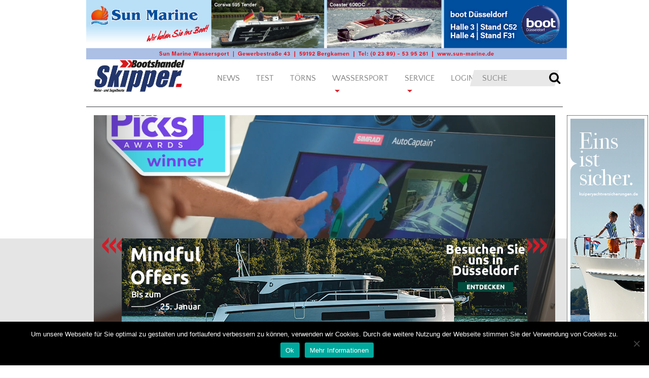

--- FILE ---
content_type: text/html; charset=UTF-8
request_url: https://www.skipper-bootshandel.de/?id=53&tx_ttnews%5Bswords%5D=maxxon&tx_ttnews%5Btt_news%5D=67&tx_ttnews%5BbackPid%5D=45&cHash=58529b8ee7
body_size: 16000
content:
<!DOCTYPE html>
<html lang="de">
<head>
  <meta charset="UTF-8">
  <meta http-equiv="X-UA-Compatible" content="IE=edge">
  <meta name="viewport" content="width=device-width, initial-scale=1">
  <meta name="mobile-web-app-capable" content="yes">
  <meta name="apple-mobile-web-app-capable" content="yes">
  <meta name="apple-mobile-web-app-title" content="Skipper Bootshandel - Wassersportmagazin für Boote und Yachting">
  <link rel="profile" href="http://gmpg.org/xfn/11">
  <link rel="pingback" href="https://www.skipper-bootshandel.de/wp/xmlrpc.php">
  <meta name='robots' content='index, follow, max-image-preview:large, max-snippet:-1, max-video-preview:-1' />

	<!-- This site is optimized with the Yoast SEO plugin v26.8 - https://yoast.com/product/yoast-seo-wordpress/ -->
	<title>Skipper Bootshandel - Wassersportmagazin für Boote und Yachting</title>
	<meta name="description" content="Wassersportmagazin für Boote und Yachting" />
	<link rel="canonical" href="https://www.skipper-bootshandel.de/" />
	<link rel="next" href="https://www.skipper-bootshandel.de/page/2/" />
	<meta property="og:locale" content="de_DE" />
	<meta property="og:type" content="website" />
	<meta property="og:title" content="Skipper Bootshandel" />
	<meta property="og:description" content="Wassersportmagazin für Boote und Yachting" />
	<meta property="og:url" content="https://www.skipper-bootshandel.de/" />
	<meta property="og:site_name" content="Skipper Bootshandel" />
	<meta name="twitter:card" content="summary_large_image" />
	<script type="application/ld+json" class="yoast-schema-graph">{"@context":"https://schema.org","@graph":[{"@type":"CollectionPage","@id":"https://www.skipper-bootshandel.de/","url":"https://www.skipper-bootshandel.de/","name":"Skipper Bootshandel - Wassersportmagazin für Boote und Yachting","isPartOf":{"@id":"https://www.skipper-bootshandel.de/#website"},"about":{"@id":"https://www.skipper-bootshandel.de/#organization"},"description":"Wassersportmagazin für Boote und Yachting","breadcrumb":{"@id":"https://www.skipper-bootshandel.de/#breadcrumb"},"inLanguage":"de"},{"@type":"BreadcrumbList","@id":"https://www.skipper-bootshandel.de/#breadcrumb","itemListElement":[{"@type":"ListItem","position":1,"name":"Startseite"}]},{"@type":"WebSite","@id":"https://www.skipper-bootshandel.de/#website","url":"https://www.skipper-bootshandel.de/","name":"Skipper Bootshandel","description":"Wassersportmagazin für Boote und Yachting","publisher":{"@id":"https://www.skipper-bootshandel.de/#organization"},"potentialAction":[{"@type":"SearchAction","target":{"@type":"EntryPoint","urlTemplate":"https://www.skipper-bootshandel.de/?s={search_term_string}"},"query-input":{"@type":"PropertyValueSpecification","valueRequired":true,"valueName":"search_term_string"}}],"inLanguage":"de"},{"@type":"Organization","@id":"https://www.skipper-bootshandel.de/#organization","name":"Skipper Bootshandel","url":"https://www.skipper-bootshandel.de/","logo":{"@type":"ImageObject","inLanguage":"de","@id":"https://www.skipper-bootshandel.de/#/schema/logo/image/","url":"https://www.skipper-bootshandel.de/wp-content/uploads/2018/09/cropped-skipper_logo_300x107px.jpg","contentUrl":"https://www.skipper-bootshandel.de/wp-content/uploads/2018/09/cropped-skipper_logo_300x107px.jpg","width":625,"height":223,"caption":"Skipper Bootshandel"},"image":{"@id":"https://www.skipper-bootshandel.de/#/schema/logo/image/"}}]}</script>
	<!-- / Yoast SEO plugin. -->


<style id='wp-img-auto-sizes-contain-inline-css' type='text/css'>
img:is([sizes=auto i],[sizes^="auto," i]){contain-intrinsic-size:3000px 1500px}
/*# sourceURL=wp-img-auto-sizes-contain-inline-css */
</style>
<style id='wp-emoji-styles-inline-css' type='text/css'>

	img.wp-smiley, img.emoji {
		display: inline !important;
		border: none !important;
		box-shadow: none !important;
		height: 1em !important;
		width: 1em !important;
		margin: 0 0.07em !important;
		vertical-align: -0.1em !important;
		background: none !important;
		padding: 0 !important;
	}
/*# sourceURL=wp-emoji-styles-inline-css */
</style>
<style id='wp-block-library-inline-css' type='text/css'>
:root{--wp-block-synced-color:#7a00df;--wp-block-synced-color--rgb:122,0,223;--wp-bound-block-color:var(--wp-block-synced-color);--wp-editor-canvas-background:#ddd;--wp-admin-theme-color:#007cba;--wp-admin-theme-color--rgb:0,124,186;--wp-admin-theme-color-darker-10:#006ba1;--wp-admin-theme-color-darker-10--rgb:0,107,160.5;--wp-admin-theme-color-darker-20:#005a87;--wp-admin-theme-color-darker-20--rgb:0,90,135;--wp-admin-border-width-focus:2px}@media (min-resolution:192dpi){:root{--wp-admin-border-width-focus:1.5px}}.wp-element-button{cursor:pointer}:root .has-very-light-gray-background-color{background-color:#eee}:root .has-very-dark-gray-background-color{background-color:#313131}:root .has-very-light-gray-color{color:#eee}:root .has-very-dark-gray-color{color:#313131}:root .has-vivid-green-cyan-to-vivid-cyan-blue-gradient-background{background:linear-gradient(135deg,#00d084,#0693e3)}:root .has-purple-crush-gradient-background{background:linear-gradient(135deg,#34e2e4,#4721fb 50%,#ab1dfe)}:root .has-hazy-dawn-gradient-background{background:linear-gradient(135deg,#faaca8,#dad0ec)}:root .has-subdued-olive-gradient-background{background:linear-gradient(135deg,#fafae1,#67a671)}:root .has-atomic-cream-gradient-background{background:linear-gradient(135deg,#fdd79a,#004a59)}:root .has-nightshade-gradient-background{background:linear-gradient(135deg,#330968,#31cdcf)}:root .has-midnight-gradient-background{background:linear-gradient(135deg,#020381,#2874fc)}:root{--wp--preset--font-size--normal:16px;--wp--preset--font-size--huge:42px}.has-regular-font-size{font-size:1em}.has-larger-font-size{font-size:2.625em}.has-normal-font-size{font-size:var(--wp--preset--font-size--normal)}.has-huge-font-size{font-size:var(--wp--preset--font-size--huge)}.has-text-align-center{text-align:center}.has-text-align-left{text-align:left}.has-text-align-right{text-align:right}.has-fit-text{white-space:nowrap!important}#end-resizable-editor-section{display:none}.aligncenter{clear:both}.items-justified-left{justify-content:flex-start}.items-justified-center{justify-content:center}.items-justified-right{justify-content:flex-end}.items-justified-space-between{justify-content:space-between}.screen-reader-text{border:0;clip-path:inset(50%);height:1px;margin:-1px;overflow:hidden;padding:0;position:absolute;width:1px;word-wrap:normal!important}.screen-reader-text:focus{background-color:#ddd;clip-path:none;color:#444;display:block;font-size:1em;height:auto;left:5px;line-height:normal;padding:15px 23px 14px;text-decoration:none;top:5px;width:auto;z-index:100000}html :where(.has-border-color){border-style:solid}html :where([style*=border-top-color]){border-top-style:solid}html :where([style*=border-right-color]){border-right-style:solid}html :where([style*=border-bottom-color]){border-bottom-style:solid}html :where([style*=border-left-color]){border-left-style:solid}html :where([style*=border-width]){border-style:solid}html :where([style*=border-top-width]){border-top-style:solid}html :where([style*=border-right-width]){border-right-style:solid}html :where([style*=border-bottom-width]){border-bottom-style:solid}html :where([style*=border-left-width]){border-left-style:solid}html :where(img[class*=wp-image-]){height:auto;max-width:100%}:where(figure){margin:0 0 1em}html :where(.is-position-sticky){--wp-admin--admin-bar--position-offset:var(--wp-admin--admin-bar--height,0px)}@media screen and (max-width:600px){html :where(.is-position-sticky){--wp-admin--admin-bar--position-offset:0px}}

/*# sourceURL=wp-block-library-inline-css */
</style><style id='global-styles-inline-css' type='text/css'>
:root{--wp--preset--aspect-ratio--square: 1;--wp--preset--aspect-ratio--4-3: 4/3;--wp--preset--aspect-ratio--3-4: 3/4;--wp--preset--aspect-ratio--3-2: 3/2;--wp--preset--aspect-ratio--2-3: 2/3;--wp--preset--aspect-ratio--16-9: 16/9;--wp--preset--aspect-ratio--9-16: 9/16;--wp--preset--color--black: #000000;--wp--preset--color--cyan-bluish-gray: #abb8c3;--wp--preset--color--white: #ffffff;--wp--preset--color--pale-pink: #f78da7;--wp--preset--color--vivid-red: #cf2e2e;--wp--preset--color--luminous-vivid-orange: #ff6900;--wp--preset--color--luminous-vivid-amber: #fcb900;--wp--preset--color--light-green-cyan: #7bdcb5;--wp--preset--color--vivid-green-cyan: #00d084;--wp--preset--color--pale-cyan-blue: #8ed1fc;--wp--preset--color--vivid-cyan-blue: #0693e3;--wp--preset--color--vivid-purple: #9b51e0;--wp--preset--gradient--vivid-cyan-blue-to-vivid-purple: linear-gradient(135deg,rgb(6,147,227) 0%,rgb(155,81,224) 100%);--wp--preset--gradient--light-green-cyan-to-vivid-green-cyan: linear-gradient(135deg,rgb(122,220,180) 0%,rgb(0,208,130) 100%);--wp--preset--gradient--luminous-vivid-amber-to-luminous-vivid-orange: linear-gradient(135deg,rgb(252,185,0) 0%,rgb(255,105,0) 100%);--wp--preset--gradient--luminous-vivid-orange-to-vivid-red: linear-gradient(135deg,rgb(255,105,0) 0%,rgb(207,46,46) 100%);--wp--preset--gradient--very-light-gray-to-cyan-bluish-gray: linear-gradient(135deg,rgb(238,238,238) 0%,rgb(169,184,195) 100%);--wp--preset--gradient--cool-to-warm-spectrum: linear-gradient(135deg,rgb(74,234,220) 0%,rgb(151,120,209) 20%,rgb(207,42,186) 40%,rgb(238,44,130) 60%,rgb(251,105,98) 80%,rgb(254,248,76) 100%);--wp--preset--gradient--blush-light-purple: linear-gradient(135deg,rgb(255,206,236) 0%,rgb(152,150,240) 100%);--wp--preset--gradient--blush-bordeaux: linear-gradient(135deg,rgb(254,205,165) 0%,rgb(254,45,45) 50%,rgb(107,0,62) 100%);--wp--preset--gradient--luminous-dusk: linear-gradient(135deg,rgb(255,203,112) 0%,rgb(199,81,192) 50%,rgb(65,88,208) 100%);--wp--preset--gradient--pale-ocean: linear-gradient(135deg,rgb(255,245,203) 0%,rgb(182,227,212) 50%,rgb(51,167,181) 100%);--wp--preset--gradient--electric-grass: linear-gradient(135deg,rgb(202,248,128) 0%,rgb(113,206,126) 100%);--wp--preset--gradient--midnight: linear-gradient(135deg,rgb(2,3,129) 0%,rgb(40,116,252) 100%);--wp--preset--font-size--small: 13px;--wp--preset--font-size--medium: 20px;--wp--preset--font-size--large: 36px;--wp--preset--font-size--x-large: 42px;--wp--preset--spacing--20: 0.44rem;--wp--preset--spacing--30: 0.67rem;--wp--preset--spacing--40: 1rem;--wp--preset--spacing--50: 1.5rem;--wp--preset--spacing--60: 2.25rem;--wp--preset--spacing--70: 3.38rem;--wp--preset--spacing--80: 5.06rem;--wp--preset--shadow--natural: 6px 6px 9px rgba(0, 0, 0, 0.2);--wp--preset--shadow--deep: 12px 12px 50px rgba(0, 0, 0, 0.4);--wp--preset--shadow--sharp: 6px 6px 0px rgba(0, 0, 0, 0.2);--wp--preset--shadow--outlined: 6px 6px 0px -3px rgb(255, 255, 255), 6px 6px rgb(0, 0, 0);--wp--preset--shadow--crisp: 6px 6px 0px rgb(0, 0, 0);}:where(.is-layout-flex){gap: 0.5em;}:where(.is-layout-grid){gap: 0.5em;}body .is-layout-flex{display: flex;}.is-layout-flex{flex-wrap: wrap;align-items: center;}.is-layout-flex > :is(*, div){margin: 0;}body .is-layout-grid{display: grid;}.is-layout-grid > :is(*, div){margin: 0;}:where(.wp-block-columns.is-layout-flex){gap: 2em;}:where(.wp-block-columns.is-layout-grid){gap: 2em;}:where(.wp-block-post-template.is-layout-flex){gap: 1.25em;}:where(.wp-block-post-template.is-layout-grid){gap: 1.25em;}.has-black-color{color: var(--wp--preset--color--black) !important;}.has-cyan-bluish-gray-color{color: var(--wp--preset--color--cyan-bluish-gray) !important;}.has-white-color{color: var(--wp--preset--color--white) !important;}.has-pale-pink-color{color: var(--wp--preset--color--pale-pink) !important;}.has-vivid-red-color{color: var(--wp--preset--color--vivid-red) !important;}.has-luminous-vivid-orange-color{color: var(--wp--preset--color--luminous-vivid-orange) !important;}.has-luminous-vivid-amber-color{color: var(--wp--preset--color--luminous-vivid-amber) !important;}.has-light-green-cyan-color{color: var(--wp--preset--color--light-green-cyan) !important;}.has-vivid-green-cyan-color{color: var(--wp--preset--color--vivid-green-cyan) !important;}.has-pale-cyan-blue-color{color: var(--wp--preset--color--pale-cyan-blue) !important;}.has-vivid-cyan-blue-color{color: var(--wp--preset--color--vivid-cyan-blue) !important;}.has-vivid-purple-color{color: var(--wp--preset--color--vivid-purple) !important;}.has-black-background-color{background-color: var(--wp--preset--color--black) !important;}.has-cyan-bluish-gray-background-color{background-color: var(--wp--preset--color--cyan-bluish-gray) !important;}.has-white-background-color{background-color: var(--wp--preset--color--white) !important;}.has-pale-pink-background-color{background-color: var(--wp--preset--color--pale-pink) !important;}.has-vivid-red-background-color{background-color: var(--wp--preset--color--vivid-red) !important;}.has-luminous-vivid-orange-background-color{background-color: var(--wp--preset--color--luminous-vivid-orange) !important;}.has-luminous-vivid-amber-background-color{background-color: var(--wp--preset--color--luminous-vivid-amber) !important;}.has-light-green-cyan-background-color{background-color: var(--wp--preset--color--light-green-cyan) !important;}.has-vivid-green-cyan-background-color{background-color: var(--wp--preset--color--vivid-green-cyan) !important;}.has-pale-cyan-blue-background-color{background-color: var(--wp--preset--color--pale-cyan-blue) !important;}.has-vivid-cyan-blue-background-color{background-color: var(--wp--preset--color--vivid-cyan-blue) !important;}.has-vivid-purple-background-color{background-color: var(--wp--preset--color--vivid-purple) !important;}.has-black-border-color{border-color: var(--wp--preset--color--black) !important;}.has-cyan-bluish-gray-border-color{border-color: var(--wp--preset--color--cyan-bluish-gray) !important;}.has-white-border-color{border-color: var(--wp--preset--color--white) !important;}.has-pale-pink-border-color{border-color: var(--wp--preset--color--pale-pink) !important;}.has-vivid-red-border-color{border-color: var(--wp--preset--color--vivid-red) !important;}.has-luminous-vivid-orange-border-color{border-color: var(--wp--preset--color--luminous-vivid-orange) !important;}.has-luminous-vivid-amber-border-color{border-color: var(--wp--preset--color--luminous-vivid-amber) !important;}.has-light-green-cyan-border-color{border-color: var(--wp--preset--color--light-green-cyan) !important;}.has-vivid-green-cyan-border-color{border-color: var(--wp--preset--color--vivid-green-cyan) !important;}.has-pale-cyan-blue-border-color{border-color: var(--wp--preset--color--pale-cyan-blue) !important;}.has-vivid-cyan-blue-border-color{border-color: var(--wp--preset--color--vivid-cyan-blue) !important;}.has-vivid-purple-border-color{border-color: var(--wp--preset--color--vivid-purple) !important;}.has-vivid-cyan-blue-to-vivid-purple-gradient-background{background: var(--wp--preset--gradient--vivid-cyan-blue-to-vivid-purple) !important;}.has-light-green-cyan-to-vivid-green-cyan-gradient-background{background: var(--wp--preset--gradient--light-green-cyan-to-vivid-green-cyan) !important;}.has-luminous-vivid-amber-to-luminous-vivid-orange-gradient-background{background: var(--wp--preset--gradient--luminous-vivid-amber-to-luminous-vivid-orange) !important;}.has-luminous-vivid-orange-to-vivid-red-gradient-background{background: var(--wp--preset--gradient--luminous-vivid-orange-to-vivid-red) !important;}.has-very-light-gray-to-cyan-bluish-gray-gradient-background{background: var(--wp--preset--gradient--very-light-gray-to-cyan-bluish-gray) !important;}.has-cool-to-warm-spectrum-gradient-background{background: var(--wp--preset--gradient--cool-to-warm-spectrum) !important;}.has-blush-light-purple-gradient-background{background: var(--wp--preset--gradient--blush-light-purple) !important;}.has-blush-bordeaux-gradient-background{background: var(--wp--preset--gradient--blush-bordeaux) !important;}.has-luminous-dusk-gradient-background{background: var(--wp--preset--gradient--luminous-dusk) !important;}.has-pale-ocean-gradient-background{background: var(--wp--preset--gradient--pale-ocean) !important;}.has-electric-grass-gradient-background{background: var(--wp--preset--gradient--electric-grass) !important;}.has-midnight-gradient-background{background: var(--wp--preset--gradient--midnight) !important;}.has-small-font-size{font-size: var(--wp--preset--font-size--small) !important;}.has-medium-font-size{font-size: var(--wp--preset--font-size--medium) !important;}.has-large-font-size{font-size: var(--wp--preset--font-size--large) !important;}.has-x-large-font-size{font-size: var(--wp--preset--font-size--x-large) !important;}
/*# sourceURL=global-styles-inline-css */
</style>

<style id='classic-theme-styles-inline-css' type='text/css'>
/*! This file is auto-generated */
.wp-block-button__link{color:#fff;background-color:#32373c;border-radius:9999px;box-shadow:none;text-decoration:none;padding:calc(.667em + 2px) calc(1.333em + 2px);font-size:1.125em}.wp-block-file__button{background:#32373c;color:#fff;text-decoration:none}
/*# sourceURL=/wp-includes/css/classic-themes.min.css */
</style>
<link rel='stylesheet' id='cookie-notice-front-css' href='https://www.skipper-bootshandel.de/wp-content/plugins/cookie-notice/css/front.min.css?ver=2.5.11' type='text/css' media='all' />
<link rel='stylesheet' id='finalTilesGallery_stylesheet-css' href='https://www.skipper-bootshandel.de/wp-content/plugins/final-tiles-grid-gallery-lite/scripts/ftg.css?ver=3.6.10' type='text/css' media='all' />
<link rel='stylesheet' id='fontawesome_stylesheet-css' href='https://www.skipper-bootshandel.de/wp-content/plugins/final-tiles-grid-gallery-lite/fonts/font-awesome/css/font-awesome.min.css?ver=6.9' type='text/css' media='all' />
<link rel='stylesheet' id='yachtino-public-css' href='https://www.skipper-bootshandel.de/wp-content/plugins/yachtino-boat-listing/assets/css/yachtino-public.css?ver=1.5.7' type='text/css' media='all' />
<link rel='stylesheet' id='denjo-styles-css' href='https://www.skipper-bootshandel.de/wp-content/themes/denjo/css/theme.min.css?ver=0.5.0' type='text/css' media='all' />
<link rel='stylesheet' id='google-primary-font-css' href='https://www.skipper-bootshandel.de/wp-content/uploads/fonts/fd0f750feb6054683886013f568bea1d/font.css?v=1665078102' type='text/css' media='all' />
<link rel='stylesheet' id='google-secondary-font-css' href='https://www.skipper-bootshandel.de/wp-content/uploads/fonts/3b04aaff430c4d98bd21328e3e44dcb5/font.css?v=1665586826' type='text/css' media='all' />
<link rel='stylesheet' id='wp-booklet-dark-css' href='https://www.skipper-bootshandel.de/wp-content/plugins/wp-booklet/themes/booklet/dark/booklet.css?ver=6.9' type='text/css' media='all' />
<link rel='stylesheet' id='wp-booklet-light-css' href='https://www.skipper-bootshandel.de/wp-content/plugins/wp-booklet/themes/booklet/light/booklet.css?ver=6.9' type='text/css' media='all' />
<script type="text/javascript" src="https://www.skipper-bootshandel.de/wp/wp-includes/js/jquery/jquery.min.js?ver=3.7.1" id="jquery-core-js"></script>
<script type="text/javascript" src="https://www.skipper-bootshandel.de/wp/wp-includes/js/jquery/jquery-migrate.min.js?ver=3.4.1" id="jquery-migrate-js"></script>
<script type="text/javascript" src="https://www.skipper-bootshandel.de/wp-content/plugins/flowpaper-lite-pdf-flipbook/assets/lity/lity.min.js" id="lity-js-js"></script>
<script type="text/javascript" id="3d-flip-book-client-locale-loader-js-extra">
/* <![CDATA[ */
var FB3D_CLIENT_LOCALE = {"ajaxurl":"https://www.skipper-bootshandel.de/wp/wp-admin/admin-ajax.php","dictionary":{"Table of contents":"Table of contents","Close":"Close","Bookmarks":"Bookmarks","Thumbnails":"Thumbnails","Search":"Search","Share":"Share","Facebook":"Facebook","Twitter":"Twitter","Email":"Email","Play":"Play","Previous page":"Previous page","Next page":"Next page","Zoom in":"Zoom in","Zoom out":"Zoom out","Fit view":"Fit view","Auto play":"Auto play","Full screen":"Full screen","More":"More","Smart pan":"Smart pan","Single page":"Single page","Sounds":"Sounds","Stats":"Stats","Print":"Print","Download":"Download","Goto first page":"Goto first page","Goto last page":"Goto last page"},"images":"https://www.skipper-bootshandel.de/wp-content/plugins/interactive-3d-flipbook-powered-physics-engine/assets/images/","jsData":{"urls":[],"posts":{"ids_mis":[],"ids":[]},"pages":[],"firstPages":[],"bookCtrlProps":[],"bookTemplates":[]},"key":"3d-flip-book","pdfJS":{"pdfJsLib":"https://www.skipper-bootshandel.de/wp-content/plugins/interactive-3d-flipbook-powered-physics-engine/assets/js/pdf.min.js?ver=4.3.136","pdfJsWorker":"https://www.skipper-bootshandel.de/wp-content/plugins/interactive-3d-flipbook-powered-physics-engine/assets/js/pdf.worker.js?ver=4.3.136","stablePdfJsLib":"https://www.skipper-bootshandel.de/wp-content/plugins/interactive-3d-flipbook-powered-physics-engine/assets/js/stable/pdf.min.js?ver=2.5.207","stablePdfJsWorker":"https://www.skipper-bootshandel.de/wp-content/plugins/interactive-3d-flipbook-powered-physics-engine/assets/js/stable/pdf.worker.js?ver=2.5.207","pdfJsCMapUrl":"https://www.skipper-bootshandel.de/wp-content/plugins/interactive-3d-flipbook-powered-physics-engine/assets/cmaps/"},"cacheurl":"https://www.skipper-bootshandel.de/wp-content/uploads/3d-flip-book/cache/","pluginsurl":"https://www.skipper-bootshandel.de/wp-content/plugins/","pluginurl":"https://www.skipper-bootshandel.de/wp-content/plugins/interactive-3d-flipbook-powered-physics-engine/","thumbnailSize":{"width":"150","height":"150"},"version":"1.16.17"};
//# sourceURL=3d-flip-book-client-locale-loader-js-extra
/* ]]> */
</script>
<script type="text/javascript" src="https://www.skipper-bootshandel.de/wp-content/plugins/interactive-3d-flipbook-powered-physics-engine/assets/js/client-locale-loader.js?ver=1.16.17" id="3d-flip-book-client-locale-loader-js" async="async" data-wp-strategy="async"></script>
<script type="text/javascript" id="yachtino-public-js-extra">
/* <![CDATA[ */
var yachtino_public = {"ajax_url":"https://www.skipper-bootshandel.de/wp/wp-admin/admin-ajax.php"};
//# sourceURL=yachtino-public-js-extra
/* ]]> */
</script>
<script type="text/javascript" src="https://www.skipper-bootshandel.de/wp-content/plugins/yachtino-boat-listing/assets/js/yachtino-public.js?ver=1.5.7" id="yachtino-public-js"></script>
<script type="text/javascript" src="https://www.skipper-bootshandel.de/wp-content/themes/denjo/js/slider_settings.js?ver=6.9" id="denjo-slider-script-js"></script>
<script type="text/javascript" src="https://www.skipper-bootshandel.de/wp-content/plugins/wp-booklet/assets/js/jquery.wpbooklet.js?ver=6.9" id="jquery-wpbooklet-js"></script>
<script type="text/javascript" src="https://www.skipper-bootshandel.de/wp-content/plugins/wp-booklet/assets/js/jquery.wpbookletcarousel.js?ver=6.9" id="jquery-wpbookletcarousel-js"></script>
<script type="text/javascript" src="https://www.skipper-bootshandel.de/wp-content/plugins/wp-booklet/assets/js/jquery.wpbooklet-image-popup.min.js?ver=6.9" id="jquery-wpbookletimagepopup-js"></script>
<script type="text/javascript" src="https://www.skipper-bootshandel.de/wp-content/plugins/wp-booklet/assets/js/jquery.wpbooklet-extended.js?ver=6.9" id="jquery-wpbookletextended-js"></script>
<link rel="https://api.w.org/" href="https://www.skipper-bootshandel.de/wp-json/" />
<!-- This site is using AdRotate v5.8.15 Professional to display their advertisements - https://ajdg.solutions/ -->
<!-- AdRotate CSS -->
<style type="text/css" media="screen">
	.g { margin:0px; padding:0px; overflow:hidden; line-height:1; zoom:1; }
	.g img { height:auto; }
	.g-col { position:relative; float:left; }
	.g-col:first-child { margin-left: 0; }
	.g-col:last-child { margin-right: 0; }
	.g-1 {  margin: 0 auto; }
	@media only screen and (max-width: 480px) {
		.g-col, .g-dyn, .g-single { width:100%; margin-left:0; margin-right:0; }
	}
</style>
<!-- /AdRotate CSS -->

<meta name="cdp-version" content="1.5.0" />	<script>

		/**
		 * Google OutOut Script
		 */
		var gaProperty = 'UA-91540282-1';
		var disableStr = 'ga-disable-' + gaProperty;
		if (document.cookie.indexOf(disableStr + '=true') > -1) {
			window[disableStr] = true;
		}
		function gaOptout() {
			document.cookie = disableStr + '=true; expires=Thu, 31 Dec 2099	23:59:59 UTC; path=/';
			window[disableStr] = true;
			alert('Das Tracking durch Google Analytics wurde in Ihrem Browser für diese Webseite deaktiviert.');
		}

	</script>
	<link rel="icon" href="https://www.skipper-bootshandel.de/wp-content/uploads/2022/08/cropped-Skipper-Favikon-3-1-32x32.png" sizes="32x32" />
<link rel="icon" href="https://www.skipper-bootshandel.de/wp-content/uploads/2022/08/cropped-Skipper-Favikon-3-1-192x192.png" sizes="192x192" />
<link rel="apple-touch-icon" href="https://www.skipper-bootshandel.de/wp-content/uploads/2022/08/cropped-Skipper-Favikon-3-1-180x180.png" />
<meta name="msapplication-TileImage" content="https://www.skipper-bootshandel.de/wp-content/uploads/2022/08/cropped-Skipper-Favikon-3-1-270x270.png" />

  <script async src="https://www.googletagmanager.com/gtag/js?id=UA-91540282-1"></script>
  <script>
    window.dataLayer = window.dataLayer || [];
    function gtag(){dataLayer.push(arguments);}
    gtag('js', new Date());
    gtag('config', 'UA-91540282-1', { 'anonymize_ip': true });
  </script>
</head>

<body class="home blog wp-custom-logo wp-theme-denjo cookies-not-set group-blog hfeed">

<div class="hfeed site" id="page">

  
      <div class="container banner-container banner-container-top">
      <div class="banner banner-top-right">
        <div class="g g-2"><div class="g-single a-24"><a onClick="gtag('event', 'click', {'event_category': 'Adverts', 'event_label': 'Leaderboard: SunMarine 2025', 'value': 1.00,  'non_interaction': true});" href="https://www.sun-marine.de/" target="_blank"><img onload="gtag('event', 'impression', {'event_category': 'Adverts', 'event_label': 'Leaderboard: SunMarine 2025', 'value': 2.00, 'non_interaction': true});" src="https://www.skipper-bootshandel.de/wp-content/uploads/2025/11/SunMarine_Skyscraper13.jpg" /></a></div></div>              </div>
    </div>
  

  <!-- ******************* The Navbar Area ******************* -->
  <header class="wrapper-fluid wrapper-navbar" id="wrapper-navbar" data-toggle="affix">

    <a class="skip-link screen-reader-text sr-only" href="#content">Zum Inhalt springen</a>

    <nav class="navbar navbar-light navbar-toggleable-md site-navigation" itemscope="itemscope" itemtype="http://schema.org/SiteNavigationElement">

      <div class="container">

        <!-- .navbar-toggle is used as the toggle for collapsed navbar content -->
        <button class="navbar-toggler navbar-toggler-right" type="button" data-toggle="collapse" data-target="#navbarSupportedContent" aria-controls="navbarSupportedContent" aria-expanded="false" aria-label="Toggle navigation">
          <span class="navbar-toggler-text">MENÜ</span>
          <span class="navbar-toggler-icon"></span>
        </button>

        <!-- Your site title as branding in the menu -->
        <a href="https://www.skipper-bootshandel.de/" class="navbar-brand custom-logo-link" rel="home" aria-current="page"><img width="625" height="223" src="https://www.skipper-bootshandel.de/wp-content/uploads/2018/09/cropped-skipper_logo_300x107px.jpg" class="img-responsive" alt="Skipper Bootshandel" decoding="async" fetchpriority="high" srcset="https://www.skipper-bootshandel.de/wp-content/uploads/2018/09/cropped-skipper_logo_300x107px.jpg 625w, https://www.skipper-bootshandel.de/wp-content/uploads/2018/09/cropped-skipper_logo_300x107px-600x214.jpg 600w, https://www.skipper-bootshandel.de/wp-content/uploads/2018/09/cropped-skipper_logo_300x107px-300x107.jpg 300w, https://www.skipper-bootshandel.de/wp-content/uploads/2018/09/cropped-skipper_logo_300x107px-768x274.jpg 768w, https://www.skipper-bootshandel.de/wp-content/uploads/2018/09/cropped-skipper_logo_300x107px-1024x365.jpg 1024w, https://www.skipper-bootshandel.de/wp-content/uploads/2018/09/cropped-skipper_logo_300x107px-1440x514.jpg 1440w" sizes="(max-width: 625px) 100vw, 625px" /></a><!-- end custom logo -->


        
        <div class="collapse navbar-collapse" id="navbarSupportedContent">

          <!-- The WordPress Menu goes here -->
          <ul id="main-menu" class="navbar-nav mr-auto mt-3 mt-lg-0"><li id="menu-item-196" class="menu-item menu-item-type-taxonomy menu-item-object-category nav-item menu-item-196"><a title="News" href="https://www.skipper-bootshandel.de/category/news/" class="nav-link">News</a></li>
<li id="menu-item-197" class="menu-item menu-item-type-taxonomy menu-item-object-category nav-item menu-item-197"><a title="Test" href="https://www.skipper-bootshandel.de/category/test/" class="nav-link">Test</a></li>
<li id="menu-item-195" class="menu-item menu-item-type-taxonomy menu-item-object-category nav-item menu-item-195"><a title="Törns" href="https://www.skipper-bootshandel.de/category/toerns/" class="nav-link">Törns</a></li>
<li id="menu-item-17281" class="menu-item menu-item-type-custom menu-item-object-custom menu-item-has-children nav-item menu-item-17281 dropdown"><a title="Wassersport" href="#" data-toggle="dropdown" class="nav-link dropdown-toggle">Wassersport <span class="caret"></span></a>
<div class="dropdown-menu" role="menu">
<a title="Bootsmarkt" href="https://www.skipper-bootshandel.de/bootsmarkt/" class="dropdown-item">Bootsmarkt</a><a title="Racing" href="https://www.skipper-bootshandel.de/category/racing/" class="dropdown-item">Racing</a><a title="Technik" href="https://www.skipper-bootshandel.de/category/technik/" class="dropdown-item">Technik</a>
</div></li>
<li id="menu-item-17283" class="menu-item menu-item-type-custom menu-item-object-custom menu-item-has-children nav-item menu-item-17283 dropdown"><a title="Service" href="#" data-toggle="dropdown" class="nav-link dropdown-toggle">Service <span class="caret"></span></a>
<div class="dropdown-menu" role="menu">
<a title="Abo" href="https://eabo.abobeats.de/eabo_3/formular/shop.php?formular_id=4&#038;company_id=161&#038;objekt_id=1" class="dropdown-item">Abo</a><a title="BootCard" href="https://www.skipper-bootshandel.de/bootcard/" class="dropdown-item">BootCard</a><a title="Inserieren" href="https://www.boote-yachten.de/de" class="dropdown-item">Inserieren</a>
</div></li>
<li id="menu-item-17287" class="menu-item menu-item-type-custom menu-item-object-custom nav-item menu-item-17287"><a title="Login" target="_blank" href="https://eabo.abobeats.de/eabo_3/fe/login.php?ACTION=login_fe&#038;company_id=161&#038;objekt_id=1" class="nav-link">Login</a></li>
</ul>
          <div class="searchform-wrapper col-md-3">
            <form method="get" id="searchform" action="https://www.skipper-bootshandel.de/" role="search">
  <div class="input-group">
    <input class="field form-control" id="s" name="s" type="text" placeholder="Suche">
    <div class="input-group-btn">
      <button type="submit" class="submit btn" name="submit" id="searchsubmit"><i class="fa fa-search" aria-hidden="true"></i></button>
    </div>
  </div>
</form>
          </div>

        </div>






      </div> <!-- .container -->

    </nav><!-- .site-navigation -->

  </header><!-- .wrapper-navbar end -->

  <section class="slider-main-home">
      <div class="container banner-container xhidden-sm-down">
      <div class="banner banner-sky-right">
        <div class="g g-3"><div class="g-single a-15"><a onClick="gtag('event', 'click', {'event_category': 'Adverts', 'event_label': 'Skyscraper: KUIPER VERZEKERINGEN 2026', 'value': 1.00,  'non_interaction': true});" href="https://www.kuiperyachtversicherungen.de/"><img onload="gtag('event', 'impression', {'event_category': 'Adverts', 'event_label': 'Skyscraper: KUIPER VERZEKERINGEN 2026', 'value': 2.00, 'non_interaction': true});" src="https://www.skipper-bootshandel.de/wp-content/uploads/2022/11/KUI2805_BAN_Watersport-Motorboot-DE_160x600px_02_GW.png" /></a></div></div>              </div>
    </div>
    <div class="container">

    <div class="owl-carousel-main-home owl-carousel owl-theme">

      
        <div class="table-outer" style="background-image:url('https://www.skipper-bootshandel.de/wp-content/uploads/2026/01/SkiBo_0326_Shop_Simrad-1024x784.png');">
          <div class="table-inner">

            <div class="row">
              <div class="col-md-10">
                <h1 class="entry-title"><a href="https://www.skipper-bootshandel.de/simrad-autocaptain-gewinnt-ces-picks-award-2026/" rel="bookmark">Simrad AutoCaptain gewinnt CES Picks Award 2026</a></h1>                <span class="teaser-meta"><span class="posted-on"><a href="https://www.skipper-bootshandel.de/simrad-autocaptain-gewinnt-ces-picks-award-2026/" rel="bookmark"><time class="entry-date published updated" datetime="2026-01-14T10:42:39+01:00">14. Januar 2026</time></a></span></span><span class="teaser-category">lorem <i class="fa fa-long-arrow-right" aria-hidden="true"></i> entdecken</span>
              </div>
            </div>

          </div>
        </div>

        
        <div class="table-outer" style="background-image:url('https://www.skipper-bootshandel.de/wp-content/uploads/2025/12/1-1024x685.jpg');">
          <div class="table-inner">

            <div class="row">
              <div class="col-md-10">
                <h1 class="entry-title"><a href="https://www.skipper-bootshandel.de/test-ums-655-dc-pro/" rel="bookmark">Test: UMS 655 DC PRO</a></h1>                <span class="teaser-meta"><span class="posted-on"><a href="https://www.skipper-bootshandel.de/test-ums-655-dc-pro/" rel="bookmark"><time class="entry-date published updated" datetime="2025-12-18T15:48:15+01:00">18. Dezember 2025</time></a></span></span><span class="teaser-category">lorem <i class="fa fa-long-arrow-right" aria-hidden="true"></i> entdecken</span>
              </div>
            </div>

          </div>
        </div>

        
        <div class="table-outer" style="background-image:url('https://www.skipper-bootshandel.de/wp-content/uploads/2025/10/12345-1024x688.jpg');">
          <div class="table-inner">

            <div class="row">
              <div class="col-md-10">
                <h1 class="entry-title"><a href="https://www.skipper-bootshandel.de/test-bayliner-v20/" rel="bookmark">Test: BAYLINER V20</a></h1>                <span class="teaser-meta"><span class="posted-on"><a href="https://www.skipper-bootshandel.de/test-bayliner-v20/" rel="bookmark"><time class="entry-date published updated" datetime="2025-10-29T14:17:01+01:00">29. Oktober 2025</time></a></span></span><span class="teaser-category">lorem <i class="fa fa-long-arrow-right" aria-hidden="true"></i> entdecken</span>
              </div>
            </div>

          </div>
        </div>

        
    </div>

  </div>

</section>

<div class="wrapper" id="wrapper-home">

  <section class="dots-home">

  <div class="container">

    <div class="row">
      <div class="col-md-4">
        <a href="https://www.skipper-bootshandel.de/category/test/">
          <img src="https://www.skipper-bootshandel.de/wp-content/themes/denjo/images/dot-home-1.jpg" alt="">
          <h2>Tests</h2>
          <p>Für Sie von unserer Redaktion getestet!</p>
        </a>
      </div>
      <div class="col-md-4">
        <a href="https://www.skipper-bootshandel.de/bootsmarkt/">
          <img src="https://www.skipper-bootshandel.de/wp-content/themes/denjo/images/dot-home-2.jpg" alt="">
          <h2>Bootsmarkt</h2>
          <p>Neue & alte Boote</p>
        </a>
      </div>
      <div class="col-md-4">
        <a href="https://www.skipper-bootshandel.de/aktuelle-ausgabe/">

          
                        
            <img src="https://www.skipper-bootshandel.de/wp-content/uploads/2026/01/Mockup_Cover_Skipper-02-2026-960x960.jpg" alt="">

          
          <h2>Magazin</h2>
          <p>Die aktuelle Ausgabe!</p>
        </a>
      </div>
    </div>

  </div>

</section>

  <section class="slider-news-home">

  <div class="container">

    <h2 class="section-title"><span>News</span></h2>

    <div class="owl-carousel-news-home owl-carousel owl-theme">

      
        <article class="post-22614 post type-post status-publish format-standard has-post-thumbnail hentry category-allgemein category-archiv category-news category-test" id="post-22614">

          <div class="row">

            <div class="col-md-8">
              <div class="embed-responsive embed-responsive-16by9">
                  <img width="640" height="488" src="https://www.skipper-bootshandel.de/wp-content/uploads/2025/09/1-1024x781.jpg" class="attachment-large size-large wp-post-image" alt="" decoding="async" srcset="https://www.skipper-bootshandel.de/wp-content/uploads/2025/09/1-1024x781.jpg 1024w, https://www.skipper-bootshandel.de/wp-content/uploads/2025/09/1-300x229.jpg 300w, https://www.skipper-bootshandel.de/wp-content/uploads/2025/09/1-768x586.jpg 768w, https://www.skipper-bootshandel.de/wp-content/uploads/2025/09/1-1536x1172.jpg 1536w, https://www.skipper-bootshandel.de/wp-content/uploads/2025/09/1-2048x1562.jpg 2048w, https://www.skipper-bootshandel.de/wp-content/uploads/2025/09/1-1440x1099.jpg 1440w, https://www.skipper-bootshandel.de/wp-content/uploads/2025/09/1.jpg 1244w" sizes="(max-width: 640px) 100vw, 640px" />              </div>
            </div>

            <div class="col-md-4">

              <div class="table-outer">
                <div class="table-inner">
                  <span class="entry-meta"><span class="posted-on"><a href="https://www.skipper-bootshandel.de/test-cap-camarat-6-5-wa-serie-3-2/" rel="bookmark"><time class="entry-date published updated" datetime="2025-09-03T11:27:47+02:00">3. September 2025</time></a></span></span>
                  <h1 class="entry-title"><a href="https://www.skipper-bootshandel.de/test-cap-camarat-6-5-wa-serie-3-2/" rel="bookmark">Test: IRON 907 T-TOP</a></h1>                  <div class="entry-content"><p>Die in Schweden entwickelten GFKRenner von Iron Boats verkörpern einen ganz eigenen Stil. Superbe Fahrleistungen, verbunden mit vorbildlich sicheren Laufeigenschaften, stehen hier an oberster Stelle. Im Praxistest auf der Kieler Fö[...]<a href="https://www.skipper-bootshandel.de/?post_type=post&p=22614" class="denjo-read-more-link"><i class="fa fa-long-arrow-right" aria-hidden="true"></i></a></p></div>
                </div>
              </div>

            </div>

          </div>

        </article>


        
        <article class="post-22605 post type-post status-publish format-standard has-post-thumbnail hentry category-allgemein category-archiv category-news category-test" id="post-22605">

          <div class="row">

            <div class="col-md-8">
              <div class="embed-responsive embed-responsive-16by9">
                  <img width="640" height="427" src="https://www.skipper-bootshandel.de/wp-content/uploads/2025/08/1-1024x683.jpg" class="attachment-large size-large wp-post-image" alt="" decoding="async" srcset="https://www.skipper-bootshandel.de/wp-content/uploads/2025/08/1-1024x683.jpg 1024w, https://www.skipper-bootshandel.de/wp-content/uploads/2025/08/1-300x200.jpg 300w, https://www.skipper-bootshandel.de/wp-content/uploads/2025/08/1-768x512.jpg 768w, https://www.skipper-bootshandel.de/wp-content/uploads/2025/08/1-1536x1025.jpg 1536w, https://www.skipper-bootshandel.de/wp-content/uploads/2025/08/1-2048x1366.jpg 2048w, https://www.skipper-bootshandel.de/wp-content/uploads/2025/08/1-1440x961.jpg 1440w, https://www.skipper-bootshandel.de/wp-content/uploads/2025/08/1.jpg 1439w" sizes="(max-width: 640px) 100vw, 640px" />              </div>
            </div>

            <div class="col-md-4">

              <div class="table-outer">
                <div class="table-inner">
                  <span class="entry-meta"><span class="posted-on"><a href="https://www.skipper-bootshandel.de/test-cap-camarat-6-5-wa-serie-3/" rel="bookmark"><time class="entry-date published updated" datetime="2025-08-11T14:08:18+02:00">11. August 2025</time></a></span></span>
                  <h1 class="entry-title"><a href="https://www.skipper-bootshandel.de/test-cap-camarat-6-5-wa-serie-3/" rel="bookmark">Test: CAP CAMARAT 6.5 WA SÉRIE 3</a></h1>                  <div class="entry-content"><p>Die Jeanneau Cap Camarat 6.5 WA Série 3 gehört nicht ohne Grund zu den beliebtesten Booten ihres Segments. Hervorzuheben sind die optimale Aufteilung, die universellen Einsatzmöglichkeiten und die vorbildlich sicheren Laufeigenschaften. [...]<a href="https://www.skipper-bootshandel.de/?post_type=post&p=22605" class="denjo-read-more-link"><i class="fa fa-long-arrow-right" aria-hidden="true"></i></a></p></div>
                </div>
              </div>

            </div>

          </div>

        </article>


        
        <article class="post-22601 post type-post status-publish format-standard has-post-thumbnail hentry category-news category-technik" id="post-22601">

          <div class="row">

            <div class="col-md-8">
              <div class="embed-responsive embed-responsive-16by9">
                  <img width="640" height="480" src="https://www.skipper-bootshandel.de/wp-content/uploads/2025/07/Simrad-Yachting-1024x768.jpeg" class="attachment-large size-large wp-post-image" alt="" decoding="async" srcset="https://www.skipper-bootshandel.de/wp-content/uploads/2025/07/Simrad-Yachting-1024x768.jpeg 1024w, https://www.skipper-bootshandel.de/wp-content/uploads/2025/07/Simrad-Yachting-300x225.jpeg 300w, https://www.skipper-bootshandel.de/wp-content/uploads/2025/07/Simrad-Yachting-768x576.jpeg 768w, https://www.skipper-bootshandel.de/wp-content/uploads/2025/07/Simrad-Yachting-1536x1152.jpeg 1536w, https://www.skipper-bootshandel.de/wp-content/uploads/2025/07/Simrad-Yachting-2048x1536.jpeg 2048w, https://www.skipper-bootshandel.de/wp-content/uploads/2025/07/Simrad-Yachting-1440x1080.jpeg 1440w, https://www.skipper-bootshandel.de/wp-content/uploads/2025/07/Simrad-Yachting.jpeg 1200w" sizes="(max-width: 640px) 100vw, 640px" />              </div>
            </div>

            <div class="col-md-4">

              <div class="table-outer">
                <div class="table-inner">
                  <span class="entry-meta"><span class="posted-on"><a href="https://www.skipper-bootshandel.de/autotrack-funktion-fuer-halo-radar/" rel="bookmark"><time class="entry-date published updated" datetime="2025-07-08T10:24:13+02:00">8. Juli 2025</time></a></span></span>
                  <h1 class="entry-title"><a href="https://www.skipper-bootshandel.de/autotrack-funktion-fuer-halo-radar/" rel="bookmark">AutoTrack-Funktion für Halo Radar</a></h1>                  <div class="entry-content"><p>Simrad Yachting führt die AutoTrack-Funktion für Simrad HALO 2000- und HALO 3000-Radare ein 

&nbsp;

[caption id="attachment_22602" align="alignnone" width="907"] Simrad AutoTrack Radar[/caption]



Simrad Yachting, ein führender Anbieter [...]<a href="https://www.skipper-bootshandel.de/?post_type=post&p=22601" class="denjo-read-more-link"><i class="fa fa-long-arrow-right" aria-hidden="true"></i></a></p></div>
                </div>
              </div>

            </div>

          </div>

        </article>


        
        <article class="post-22582 post type-post status-publish format-standard has-post-thumbnail hentry category-news category-praxis category-technik" id="post-22582">

          <div class="row">

            <div class="col-md-8">
              <div class="embed-responsive embed-responsive-16by9">
                  <img width="640" height="422" src="https://www.skipper-bootshandel.de/wp-content/uploads/2025/06/SkiBo_0325_Neuheiten_Garmin_1-1024x675.jpg" class="attachment-large size-large wp-post-image" alt="" decoding="async" srcset="https://www.skipper-bootshandel.de/wp-content/uploads/2025/06/SkiBo_0325_Neuheiten_Garmin_1-1024x675.jpg 1024w, https://www.skipper-bootshandel.de/wp-content/uploads/2025/06/SkiBo_0325_Neuheiten_Garmin_1-300x198.jpg 300w, https://www.skipper-bootshandel.de/wp-content/uploads/2025/06/SkiBo_0325_Neuheiten_Garmin_1-768x506.jpg 768w, https://www.skipper-bootshandel.de/wp-content/uploads/2025/06/SkiBo_0325_Neuheiten_Garmin_1-1536x1012.jpg 1536w, https://www.skipper-bootshandel.de/wp-content/uploads/2025/06/SkiBo_0325_Neuheiten_Garmin_1-2048x1350.jpg 2048w, https://www.skipper-bootshandel.de/wp-content/uploads/2025/06/SkiBo_0325_Neuheiten_Garmin_1-1440x949.jpg 1440w" sizes="(max-width: 640px) 100vw, 640px" />              </div>
            </div>

            <div class="col-md-4">

              <div class="table-outer">
                <div class="table-inner">
                  <span class="entry-meta"><span class="posted-on"><a href="https://www.skipper-bootshandel.de/blick-auf-die-bruecke/" rel="bookmark"><time class="entry-date published updated" datetime="2025-06-30T13:01:57+02:00">30. Juni 2025</time></a></span></span>
                  <h1 class="entry-title"><a href="https://www.skipper-bootshandel.de/blick-auf-die-bruecke/" rel="bookmark">Blick auf die Brücke</a></h1>                  <div class="entry-content"><p>Was gibt’s beim Thema Navigation Neues auf dem Markt? Wir haben uns umgeschaut und sind fündig geworden! Hier unser Blick auf die Brücke!



[caption id="attachment_22594" align="alignnone" width="729"] [...]<a href="https://www.skipper-bootshandel.de/?post_type=post&p=22582" class="denjo-read-more-link"><i class="fa fa-long-arrow-right" aria-hidden="true"></i></a></p></div>
                </div>
              </div>

            </div>

          </div>

        </article>


        
        <article class="post-22572 post type-post status-publish format-standard has-post-thumbnail hentry category-news category-technik" id="post-22572">

          <div class="row">

            <div class="col-md-8">
              <div class="embed-responsive embed-responsive-16by9">
                  <img width="640" height="480" src="https://www.skipper-bootshandel.de/wp-content/uploads/2025/06/Alicante-1024x768.jpeg" class="attachment-large size-large wp-post-image" alt="" decoding="async" srcset="https://www.skipper-bootshandel.de/wp-content/uploads/2025/06/Alicante-1024x768.jpeg 1024w, https://www.skipper-bootshandel.de/wp-content/uploads/2025/06/Alicante-300x225.jpeg 300w, https://www.skipper-bootshandel.de/wp-content/uploads/2025/06/Alicante-768x576.jpeg 768w, https://www.skipper-bootshandel.de/wp-content/uploads/2025/06/Alicante-1536x1152.jpeg 1536w, https://www.skipper-bootshandel.de/wp-content/uploads/2025/06/Alicante-2048x1536.jpeg 2048w, https://www.skipper-bootshandel.de/wp-content/uploads/2025/06/Alicante-1440x1080.jpeg 1440w" sizes="(max-width: 640px) 100vw, 640px" />              </div>
            </div>

            <div class="col-md-4">

              <div class="table-outer">
                <div class="table-inner">
                  <span class="entry-meta"><span class="posted-on"><a href="https://www.skipper-bootshandel.de/navico-presseevent-in-alicante-hightech-fuer-die-bootsbranche/" rel="bookmark"><time class="entry-date published updated" datetime="2025-06-24T14:29:45+02:00">24. Juni 2025</time></a></span></span>
                  <h1 class="entry-title"><a href="https://www.skipper-bootshandel.de/navico-presseevent-in-alicante-hightech-fuer-die-bootsbranche/" rel="bookmark">Navico Presseevent in Alicante – Hightech für die Bootsbranche</a></h1>                  <div class="entry-content"><p>[caption id="attachment_22573" align="alignnone" width="783"] Showroom in Alicante[/caption]

Ende Mai 2025 lud Navico internationale Pressevertreter ins sonnige Alicante ein, um das neueste technologische Angebot seiner Marken – darunter Simrad, Lowrance, Lenco und [...]<a href="https://www.skipper-bootshandel.de/?post_type=post&p=22572" class="denjo-read-more-link"><i class="fa fa-long-arrow-right" aria-hidden="true"></i></a></p></div>
                </div>
              </div>

            </div>

          </div>

        </article>


        
        <article class="post-22530 post type-post status-publish format-standard has-post-thumbnail hentry category-allgemein category-archiv category-news category-test" id="post-22530">

          <div class="row">

            <div class="col-md-8">
              <div class="embed-responsive embed-responsive-16by9">
                  <img width="640" height="495" src="https://www.skipper-bootshandel.de/wp-content/uploads/2025/04/1-1024x792.jpg" class="attachment-large size-large wp-post-image" alt="" decoding="async" srcset="https://www.skipper-bootshandel.de/wp-content/uploads/2025/04/1-1024x792.jpg 1024w, https://www.skipper-bootshandel.de/wp-content/uploads/2025/04/1-300x232.jpg 300w, https://www.skipper-bootshandel.de/wp-content/uploads/2025/04/1-768x594.jpg 768w, https://www.skipper-bootshandel.de/wp-content/uploads/2025/04/1-1536x1187.jpg 1536w, https://www.skipper-bootshandel.de/wp-content/uploads/2025/04/1-2048x1583.jpg 2048w, https://www.skipper-bootshandel.de/wp-content/uploads/2025/04/1-1440x1113.jpg 1440w, https://www.skipper-bootshandel.de/wp-content/uploads/2025/04/1.jpg 1247w" sizes="(max-width: 640px) 100vw, 640px" />              </div>
            </div>

            <div class="col-md-4">

              <div class="table-outer">
                <div class="table-inner">
                  <span class="entry-meta"><span class="posted-on"><a href="https://www.skipper-bootshandel.de/test-sea-ray-210-spxe/" rel="bookmark"><time class="entry-date published updated" datetime="2025-04-09T11:43:18+02:00">9. April 2025</time></a></span></span>
                  <h1 class="entry-title"><a href="https://www.skipper-bootshandel.de/test-sea-ray-210-spxe/" rel="bookmark">Test: Sea Ray 210 SPXE</a></h1>                  <div class="entry-content"><p>Hier finden Sie viele neue und gebrauchte Sea Ray Boote im Angebot.

Sportboote der im US-Bundesstaat Tennessee beheimateten Sea-Ray- Werft haben eine lange Tradition und sind auch hierzulande sehr begehrt. Wir haben [...]<a href="https://www.skipper-bootshandel.de/?post_type=post&p=22530" class="denjo-read-more-link"><i class="fa fa-long-arrow-right" aria-hidden="true"></i></a></p></div>
                </div>
              </div>

            </div>

          </div>

        </article>


        
        <article class="post-22520 post type-post status-publish format-standard has-post-thumbnail hentry category-allgemein category-archiv category-news category-test" id="post-22520">

          <div class="row">

            <div class="col-md-8">
              <div class="embed-responsive embed-responsive-16by9">
                  <img width="640" height="426" src="https://www.skipper-bootshandel.de/wp-content/uploads/2025/03/1-1-1024x681.jpg" class="attachment-large size-large wp-post-image" alt="" decoding="async" srcset="https://www.skipper-bootshandel.de/wp-content/uploads/2025/03/1-1-1024x681.jpg 1024w, https://www.skipper-bootshandel.de/wp-content/uploads/2025/03/1-1-300x199.jpg 300w, https://www.skipper-bootshandel.de/wp-content/uploads/2025/03/1-1-768x510.jpg 768w, https://www.skipper-bootshandel.de/wp-content/uploads/2025/03/1-1-1536x1021.jpg 1536w, https://www.skipper-bootshandel.de/wp-content/uploads/2025/03/1-1-2048x1361.jpg 2048w, https://www.skipper-bootshandel.de/wp-content/uploads/2025/03/1-1-1440x957.jpg 1440w, https://www.skipper-bootshandel.de/wp-content/uploads/2025/03/1-1.jpg 1473w" sizes="(max-width: 640px) 100vw, 640px" />              </div>
            </div>

            <div class="col-md-4">

              <div class="table-outer">
                <div class="table-inner">
                  <span class="entry-meta"><span class="posted-on"><a href="https://www.skipper-bootshandel.de/test-phantom-300-speed-2-2-2-2/" rel="bookmark"><time class="entry-date published updated" datetime="2025-03-28T10:42:09+01:00">28. März 2025</time></a></span></span>
                  <h1 class="entry-title"><a href="https://www.skipper-bootshandel.de/test-phantom-300-speed-2-2-2-2/" rel="bookmark">Test: MARINELLO CABIN 590</a></h1>                  <div class="entry-content"><p>Kompakte Sportboote mit Bugkabine erfreuen sich wieder wachsender Beliebtheit, zumal der Trailertransport problemlos möglich ist. Mit der Marinello Cabin 590 haben wir einen typischen Vertreter dieser Bootsgattung getestet. Dabei passt der 73,6 kW (100 [...]<a href="https://www.skipper-bootshandel.de/?post_type=post&p=22520" class="denjo-read-more-link"><i class="fa fa-long-arrow-right" aria-hidden="true"></i></a></p></div>
                </div>
              </div>

            </div>

          </div>

        </article>


        
        <article class="post-22515 post type-post status-publish format-standard has-post-thumbnail hentry category-allgemein category-news category-praxis category-technik" id="post-22515">

          <div class="row">

            <div class="col-md-8">
              <div class="embed-responsive embed-responsive-16by9">
                  <img width="640" height="480" src="https://www.skipper-bootshandel.de/wp-content/uploads/2025/03/SImrad-NSS-4-Front-1024x768.jpg" class="attachment-large size-large wp-post-image" alt="Simrad" decoding="async" srcset="https://www.skipper-bootshandel.de/wp-content/uploads/2025/03/SImrad-NSS-4-Front-1024x768.jpg 1024w, https://www.skipper-bootshandel.de/wp-content/uploads/2025/03/SImrad-NSS-4-Front-300x225.jpg 300w, https://www.skipper-bootshandel.de/wp-content/uploads/2025/03/SImrad-NSS-4-Front-768x576.jpg 768w, https://www.skipper-bootshandel.de/wp-content/uploads/2025/03/SImrad-NSS-4-Front-1536x1152.jpg 1536w, https://www.skipper-bootshandel.de/wp-content/uploads/2025/03/SImrad-NSS-4-Front-2048x1536.jpg 2048w, https://www.skipper-bootshandel.de/wp-content/uploads/2025/03/SImrad-NSS-4-Front-1440x1080.jpg 1440w" sizes="(max-width: 640px) 100vw, 640px" />              </div>
            </div>

            <div class="col-md-4">

              <div class="table-outer">
                <div class="table-inner">
                  <span class="entry-meta"><span class="posted-on"><a href="https://www.skipper-bootshandel.de/simrad-nss4-ein-premium-kartenplotter-und-fishfinder/" rel="bookmark"><time class="entry-date published updated" datetime="2025-03-26T08:14:56+01:00">26. März 2025</time></a></span></span>
                  <h1 class="entry-title"><a href="https://www.skipper-bootshandel.de/simrad-nss4-ein-premium-kartenplotter-und-fishfinder/" rel="bookmark">Simrad präsentiert das NSS 4: Premium Kartenplotter und Fishfinder</a></h1>                  <div class="entry-content"><p>Simrad Yachting, ein führender Anbieter von Marineelektronik und Navigation, präsentierte dieses Frühjahr das NSS 4, den neuesten Premium-Kartenplotter und -Fishfinder im Simrad-Portfolio. Er bietet ein verbessertes Design, erstklassige Leistung und [...]<a href="https://www.skipper-bootshandel.de/?post_type=post&p=22515" class="denjo-read-more-link"><i class="fa fa-long-arrow-right" aria-hidden="true"></i></a></p></div>
                </div>
              </div>

            </div>

          </div>

        </article>


        
    </div>

  </div>

</section>

  <section class="magazine-home">

  <div class="container">

    <div class="content-wrapper">

      <div class="row">
        <div class="col-md-3">
          <div class="table-outer">
            <div class="table-inner">
              <span class="big-letter">!</span>
              <h2>Archiv & Heftbestellung!</h2>
              <p>Bestellen Sie die<br> aktuelle oder eine<br> vergangene Ausgabe</p>
              <a class="btn btn-outline-primary" href="https://eabo.abobeats.de/eabo_3/formular/shop.php?formular_id=5&company_id=161&objekt_id=1" target="_blank">BESTELLEN</a>
            </div>
          </div>
        </div>
        <div class="col-md-6">
          <img src="https://www.skipper-bootshandel.de/wp-content/themes/denjo/images/magazine-home.png" alt="">
        </div>
        <div class="col-md-3">
          <div class="table-outer">
            <div class="table-inner">
              <span class="big-letter">3</span>
              <h2>3 GRÜNDE FÜR EIN ABO!</h2>
              <p>- portofreie Lieferung<br> - kostenlose Prämie<br> - Vorteilspreis</p>
              <a class="btn btn-primary" href="https://eabo.abobeats.de/eabo_3/formular/shop.php?formular_id=4&company_id=161&objekt_id=1" target="_blank">ABONNIEREN</a>
            </div>
          </div>
        </div>
      </div>

    </div>


  </div>

</section>

  <section class="slider-toerns-home">

  <div class="container">

    <h2 class="section-title"><span>Törns</span></h2>

    <div class="left-right-wrapper">

      <div class="left-wrapper">

            <div class="row">

                              <div class="col-6 col-md-4">
                  <article class="post-21114 post type-post status-publish format-standard has-post-thumbnail hentry category-allgemein category-archiv category-news category-toerns" id="post-21114">

                    <a class="embed-responsive embed-responsive-1by1" href="https://www.skipper-bootshandel.de/gewinnen-sie-einen-von-drei-chartertoerns-in-den-niederlanden-2/">

                      <img width="640" height="427" src="https://www.skipper-bootshandel.de/wp-content/uploads/2021/01/NL-Sanzi-Yacht-Charter-MATHIJS-Bild-2-1024x683.jpg" class="attachment-large size-large wp-post-image" alt="" decoding="async" srcset="https://www.skipper-bootshandel.de/wp-content/uploads/2021/01/NL-Sanzi-Yacht-Charter-MATHIJS-Bild-2-1024x683.jpg 1024w, https://www.skipper-bootshandel.de/wp-content/uploads/2021/01/NL-Sanzi-Yacht-Charter-MATHIJS-Bild-2-600x400.jpg 600w, https://www.skipper-bootshandel.de/wp-content/uploads/2021/01/NL-Sanzi-Yacht-Charter-MATHIJS-Bild-2-300x200.jpg 300w, https://www.skipper-bootshandel.de/wp-content/uploads/2021/01/NL-Sanzi-Yacht-Charter-MATHIJS-Bild-2-768x512.jpg 768w, https://www.skipper-bootshandel.de/wp-content/uploads/2021/01/NL-Sanzi-Yacht-Charter-MATHIJS-Bild-2-1536x1025.jpg 1536w, https://www.skipper-bootshandel.de/wp-content/uploads/2021/01/NL-Sanzi-Yacht-Charter-MATHIJS-Bild-2-2048x1366.jpg 2048w, https://www.skipper-bootshandel.de/wp-content/uploads/2021/01/NL-Sanzi-Yacht-Charter-MATHIJS-Bild-2-1440x960.jpg 1440w, https://www.skipper-bootshandel.de/wp-content/uploads/2021/01/NL-Sanzi-Yacht-Charter-MATHIJS-Bild-2.jpg 1000w" sizes="(max-width: 640px) 100vw, 640px" />
                      <div class="overlay">

                        <div class="table-outer">
                          <div class="table-inner">
                            <span class="entry-meta"></span>
                            <h1 class="entry-title">Gewinnen Sie einen von drei Chartertörns in den Niederlanden <img src="https://www.skipper-bootshandel.de/wp-content/themes/denjo/images/arrow-right.png" alt=""></h1>
                          </div>
                        </div>

                      </div>

                    </a>

                  </article>
                </div>

                                <div class="col-6 col-md-4">
                  <article class="post-21088 post type-post status-publish format-standard has-post-thumbnail hentry category-allgemein category-archiv category-news category-toerns" id="post-21088">

                    <a class="embed-responsive embed-responsive-1by1" href="https://www.skipper-bootshandel.de/fata-morgana-voraus-vom-golfe-du-morbihan-nach-la-rochelle/">

                      <img width="640" height="408" src="https://www.skipper-bootshandel.de/wp-content/uploads/2021/01/B_-3-e1611136442523-1024x652.jpg" class="attachment-large size-large wp-post-image" alt="" decoding="async" srcset="https://www.skipper-bootshandel.de/wp-content/uploads/2021/01/B_-3-e1611136442523-1024x652.jpg 1024w, https://www.skipper-bootshandel.de/wp-content/uploads/2021/01/B_-3-e1611136442523-600x382.jpg 600w, https://www.skipper-bootshandel.de/wp-content/uploads/2021/01/B_-3-e1611136442523-300x191.jpg 300w, https://www.skipper-bootshandel.de/wp-content/uploads/2021/01/B_-3-e1611136442523-768x489.jpg 768w, https://www.skipper-bootshandel.de/wp-content/uploads/2021/01/B_-3-e1611136442523-1536x978.jpg 1536w, https://www.skipper-bootshandel.de/wp-content/uploads/2021/01/B_-3-e1611136442523-2048x1305.jpg 2048w, https://www.skipper-bootshandel.de/wp-content/uploads/2021/01/B_-3-e1611136442523-1440x917.jpg 1440w, https://www.skipper-bootshandel.de/wp-content/uploads/2021/01/B_-3-e1611136442523.jpg 1000w" sizes="(max-width: 640px) 100vw, 640px" />
                      <div class="overlay">

                        <div class="table-outer">
                          <div class="table-inner">
                            <span class="entry-meta"></span>
                            <h1 class="entry-title">Fata Morgana voraus: Vom Golfe du Morbihan nach La Rochelle <img src="https://www.skipper-bootshandel.de/wp-content/themes/denjo/images/arrow-right.png" alt=""></h1>
                          </div>
                        </div>

                      </div>

                    </a>

                  </article>
                </div>

                                <div class="col-6 col-md-4">
                  <article class="post-21095 post type-post status-publish format-standard has-post-thumbnail hentry category-allgemein category-archiv category-news category-toerns" id="post-21095">

                    <a class="embed-responsive embed-responsive-1by1" href="https://www.skipper-bootshandel.de/blaues-meer-und-lange-duenung-von-roscoff-zum-golfe-du-morbihan/">

                      <img width="640" height="480" src="https://www.skipper-bootshandel.de/wp-content/uploads/2021/01/IMG_4559-1024x768.jpg" class="attachment-large size-large wp-post-image" alt="" decoding="async" srcset="https://www.skipper-bootshandel.de/wp-content/uploads/2021/01/IMG_4559-1024x768.jpg 1024w, https://www.skipper-bootshandel.de/wp-content/uploads/2021/01/IMG_4559-600x450.jpg 600w, https://www.skipper-bootshandel.de/wp-content/uploads/2021/01/IMG_4559-300x225.jpg 300w, https://www.skipper-bootshandel.de/wp-content/uploads/2021/01/IMG_4559-768x576.jpg 768w, https://www.skipper-bootshandel.de/wp-content/uploads/2021/01/IMG_4559-1536x1152.jpg 1536w, https://www.skipper-bootshandel.de/wp-content/uploads/2021/01/IMG_4559-2048x1536.jpg 2048w, https://www.skipper-bootshandel.de/wp-content/uploads/2021/01/IMG_4559-1440x1080.jpg 1440w, https://www.skipper-bootshandel.de/wp-content/uploads/2021/01/IMG_4559.jpg 1000w" sizes="(max-width: 640px) 100vw, 640px" />
                      <div class="overlay">

                        <div class="table-outer">
                          <div class="table-inner">
                            <span class="entry-meta"></span>
                            <h1 class="entry-title">Von Roscoff zum Golfe du Morbihan <img src="https://www.skipper-bootshandel.de/wp-content/themes/denjo/images/arrow-right.png" alt=""></h1>
                          </div>
                        </div>

                      </div>

                    </a>

                  </article>
                </div>

                                <div class="col-6 col-md-4">
                  <article class="post-20833 post type-post status-publish format-standard has-post-thumbnail hentry category-allgemein category-archiv category-news category-toerns" id="post-20833">

                    <a class="embed-responsive embed-responsive-1by1" href="https://www.skipper-bootshandel.de/eine-rhein-mosel-stippvisite/">

                      <img width="640" height="224" src="https://www.skipper-bootshandel.de/wp-content/uploads/2020/09/aufmacher-mosel2-e1601019019901-1024x358.jpg" class="attachment-large size-large wp-post-image" alt="" decoding="async" srcset="https://www.skipper-bootshandel.de/wp-content/uploads/2020/09/aufmacher-mosel2-e1601019019901-1024x358.jpg 1024w, https://www.skipper-bootshandel.de/wp-content/uploads/2020/09/aufmacher-mosel2-e1601019019901-600x210.jpg 600w, https://www.skipper-bootshandel.de/wp-content/uploads/2020/09/aufmacher-mosel2-e1601019019901-300x105.jpg 300w, https://www.skipper-bootshandel.de/wp-content/uploads/2020/09/aufmacher-mosel2-e1601019019901-768x269.jpg 768w, https://www.skipper-bootshandel.de/wp-content/uploads/2020/09/aufmacher-mosel2-e1601019019901-1440x504.jpg 1440w, https://www.skipper-bootshandel.de/wp-content/uploads/2020/09/aufmacher-mosel2-e1601019019901.jpg 800w" sizes="(max-width: 640px) 100vw, 640px" />
                      <div class="overlay">

                        <div class="table-outer">
                          <div class="table-inner">
                            <span class="entry-meta"></span>
                            <h1 class="entry-title">Eine Rhein-Mosel-Stippvisite <img src="https://www.skipper-bootshandel.de/wp-content/themes/denjo/images/arrow-right.png" alt=""></h1>
                          </div>
                        </div>

                      </div>

                    </a>

                  </article>
                </div>

                            </div>

            <a class="btn-tests" href="https://www.skipper-bootshandel.de/category/test/">ALLE SKIPPER-TÖRNS hier ENTDECKEN</a>
      </div>
      <div class="right-wrapper">

          <div class="content-ad">
                      </div>

      </div>


    </div>


  </div>

</section>

  
</div><!-- Wrapper end -->




<footer class="wrapper" id="wrapper-footer">

  <div class="container">

    <footer class="site-footer" id="colophon">

      <div class="site-info">

        <div class="row">
          <div class="col-md-2">
            <a class="footer-brand" rel="home" href="https://www.skipper-bootshandel.de/" title="Skipper Bootshandel">
              <img src="https://www.skipper-bootshandel.de/wp-content/themes/denjo/images/logo-neg.png" alt="">
            </a>
          </div>
          <div class="col-md-4">
            <p>MuP-Verlag GmbH</p>
            <div class="table-wrapper">
              <table>
                <tr>
                  <td>Tel.:</td><td>+49 (0)89 – 1 39 28 42-0</td>
                </tr>
                <tr>
                  <td>Fax:</td><td>+49 (0)89 – 1 39 28 42-28</td>
                </tr>
                <tr>
                  <td>E-Mail:</td><td><a href="mailto:skipper@mup-verlag.de">skipper@mup-verlag.de</a></td>
                </tr>
              </table>
            </div>
          </div>
          <div class="col-md-4">

            <ul id="footer-menu" class="menu"><li id="menu-item-324" class="menu-item menu-item-type-post_type menu-item-object-page menu-item-324"><a href="https://www.skipper-bootshandel.de/mediadaten/">Mediadaten</a></li>
<li id="menu-item-325" class="menu-item menu-item-type-post_type menu-item-object-page menu-item-325"><a href="https://www.skipper-bootshandel.de/impressum/">Impressum</a></li>
<li id="menu-item-18717" class="menu-item menu-item-type-post_type menu-item-object-page menu-item-18717"><a href="https://www.skipper-bootshandel.de/datenschutzerklaerung/">Datenschutzerklärung</a></li>
<li id="menu-item-21690" class="menu-item menu-item-type-custom menu-item-object-custom menu-item-21690"><a href="https://mup-mediengruppe.de/kuendigung/">Verträge hier kündigen</a></li>
<li id="menu-item-11089" class="menu-item menu-item-type-post_type menu-item-object-page menu-item-11089"><a href="https://www.skipper-bootshandel.de/widerrufsrecht/">Widerrufsbelehrung</a></li>
<li id="menu-item-11100" class="menu-item menu-item-type-post_type menu-item-object-page menu-item-11100"><a href="https://www.skipper-bootshandel.de/agb/">AGB</a></li>
<li id="menu-item-17288" class="primary menu-item menu-item-type-custom menu-item-object-custom menu-item-17288"><a target="_blank" href="https://eabo.abobeats.de/eabo_3/formular/shop.php?formular_id=4&#038;company_id=161&#038;objekt_id=1">Abo</a></li>
<li id="menu-item-21283" class="menu-item menu-item-type-custom menu-item-object-custom menu-item-21283"><a href="http://www.boote-yachten.de/">Boot kaufen bei boote-yachten.de</a></li>
</ul>
          </div>
          <div class="col-md-2">
<!--            <a class="fa-stack fa-lg" href="https://www.facebook.com/magazin.skipper/" target="_blank">
              <i class="fa fa-circle fa-stack-2x"></i>
              <i class="fa fa-facebook fa-stack-1x fa-inverse"></i>
            </a>
-->
          </div>
        </div>

      </div><!-- .site-info -->

      <div class="site-copyright">
        <div class="row">

          <div class="col-md-6 text-md-left">
            Webdesign: <a href="http://www.pixelperfektion.de" target="_blank">pixelperfektion.de</a>
          </div>
          <div class="col-md-6 text-md-right">
            &copy; 2026 | Skipper Bootshandel          </div>
        </div>
      </div>

    </footer><!-- #colophon -->

  </div><!-- container end -->

</footer><!-- wrapper end -->

</div><!-- #page -->

<script type="speculationrules">
{"prefetch":[{"source":"document","where":{"and":[{"href_matches":"/*"},{"not":{"href_matches":["/wp/wp-*.php","/wp/wp-admin/*","/wp-content/uploads/*","/wp-content/*","/wp-content/plugins/*","/wp-content/themes/denjo/*","/*\\?(.+)"]}},{"not":{"selector_matches":"a[rel~=\"nofollow\"]"}},{"not":{"selector_matches":".no-prefetch, .no-prefetch a"}}]},"eagerness":"conservative"}]}
</script>
<script type="text/javascript" id="cookie-notice-front-js-before">
/* <![CDATA[ */
var cnArgs = {"ajaxUrl":"https:\/\/www.skipper-bootshandel.de\/wp\/wp-admin\/admin-ajax.php","nonce":"427def3df1","hideEffect":"fade","position":"bottom","onScroll":true,"onScrollOffset":100,"onClick":false,"cookieName":"cookie_notice_accepted","cookieTime":2592000,"cookieTimeRejected":2592000,"globalCookie":false,"redirection":false,"cache":false,"revokeCookies":false,"revokeCookiesOpt":"automatic"};

//# sourceURL=cookie-notice-front-js-before
/* ]]> */
</script>
<script type="text/javascript" src="https://www.skipper-bootshandel.de/wp-content/plugins/cookie-notice/js/front.min.js?ver=2.5.11" id="cookie-notice-front-js"></script>
<script type="text/javascript" src="https://www.skipper-bootshandel.de/wp-content/plugins/final-tiles-grid-gallery-lite/scripts/jquery.finalTilesGallery.js?ver=3.6.10" id="finalTilesGallery-js"></script>
<script type="text/javascript" src="https://www.skipper-bootshandel.de/wp-content/themes/denjo/js/theme.min.js?ver=0.5.0" id="denjo-scripts-js"></script>
<script type="text/javascript" src="https://www.skipper-bootshandel.de/wp/wp-includes/js/jquery/ui/core.min.js?ver=1.13.3" id="jquery-ui-core-js"></script>
<script type="text/javascript" src="https://www.skipper-bootshandel.de/wp/wp-includes/js/jquery/ui/mouse.min.js?ver=1.13.3" id="jquery-ui-mouse-js"></script>
<script type="text/javascript" src="https://www.skipper-bootshandel.de/wp/wp-includes/js/jquery/ui/draggable.min.js?ver=1.13.3" id="jquery-ui-draggable-js"></script>
<script type="text/javascript" src="https://www.skipper-bootshandel.de/wp/wp-includes/js/jquery/ui/effect.min.js?ver=1.13.3" id="jquery-effects-core-js"></script>
<script id="wp-emoji-settings" type="application/json">
{"baseUrl":"https://s.w.org/images/core/emoji/17.0.2/72x72/","ext":".png","svgUrl":"https://s.w.org/images/core/emoji/17.0.2/svg/","svgExt":".svg","source":{"concatemoji":"https://www.skipper-bootshandel.de/wp/wp-includes/js/wp-emoji-release.min.js?ver=6.9"}}
</script>
<script type="module">
/* <![CDATA[ */
/*! This file is auto-generated */
const a=JSON.parse(document.getElementById("wp-emoji-settings").textContent),o=(window._wpemojiSettings=a,"wpEmojiSettingsSupports"),s=["flag","emoji"];function i(e){try{var t={supportTests:e,timestamp:(new Date).valueOf()};sessionStorage.setItem(o,JSON.stringify(t))}catch(e){}}function c(e,t,n){e.clearRect(0,0,e.canvas.width,e.canvas.height),e.fillText(t,0,0);t=new Uint32Array(e.getImageData(0,0,e.canvas.width,e.canvas.height).data);e.clearRect(0,0,e.canvas.width,e.canvas.height),e.fillText(n,0,0);const a=new Uint32Array(e.getImageData(0,0,e.canvas.width,e.canvas.height).data);return t.every((e,t)=>e===a[t])}function p(e,t){e.clearRect(0,0,e.canvas.width,e.canvas.height),e.fillText(t,0,0);var n=e.getImageData(16,16,1,1);for(let e=0;e<n.data.length;e++)if(0!==n.data[e])return!1;return!0}function u(e,t,n,a){switch(t){case"flag":return n(e,"\ud83c\udff3\ufe0f\u200d\u26a7\ufe0f","\ud83c\udff3\ufe0f\u200b\u26a7\ufe0f")?!1:!n(e,"\ud83c\udde8\ud83c\uddf6","\ud83c\udde8\u200b\ud83c\uddf6")&&!n(e,"\ud83c\udff4\udb40\udc67\udb40\udc62\udb40\udc65\udb40\udc6e\udb40\udc67\udb40\udc7f","\ud83c\udff4\u200b\udb40\udc67\u200b\udb40\udc62\u200b\udb40\udc65\u200b\udb40\udc6e\u200b\udb40\udc67\u200b\udb40\udc7f");case"emoji":return!a(e,"\ud83e\u1fac8")}return!1}function f(e,t,n,a){let r;const o=(r="undefined"!=typeof WorkerGlobalScope&&self instanceof WorkerGlobalScope?new OffscreenCanvas(300,150):document.createElement("canvas")).getContext("2d",{willReadFrequently:!0}),s=(o.textBaseline="top",o.font="600 32px Arial",{});return e.forEach(e=>{s[e]=t(o,e,n,a)}),s}function r(e){var t=document.createElement("script");t.src=e,t.defer=!0,document.head.appendChild(t)}a.supports={everything:!0,everythingExceptFlag:!0},new Promise(t=>{let n=function(){try{var e=JSON.parse(sessionStorage.getItem(o));if("object"==typeof e&&"number"==typeof e.timestamp&&(new Date).valueOf()<e.timestamp+604800&&"object"==typeof e.supportTests)return e.supportTests}catch(e){}return null}();if(!n){if("undefined"!=typeof Worker&&"undefined"!=typeof OffscreenCanvas&&"undefined"!=typeof URL&&URL.createObjectURL&&"undefined"!=typeof Blob)try{var e="postMessage("+f.toString()+"("+[JSON.stringify(s),u.toString(),c.toString(),p.toString()].join(",")+"));",a=new Blob([e],{type:"text/javascript"});const r=new Worker(URL.createObjectURL(a),{name:"wpTestEmojiSupports"});return void(r.onmessage=e=>{i(n=e.data),r.terminate(),t(n)})}catch(e){}i(n=f(s,u,c,p))}t(n)}).then(e=>{for(const n in e)a.supports[n]=e[n],a.supports.everything=a.supports.everything&&a.supports[n],"flag"!==n&&(a.supports.everythingExceptFlag=a.supports.everythingExceptFlag&&a.supports[n]);var t;a.supports.everythingExceptFlag=a.supports.everythingExceptFlag&&!a.supports.flag,a.supports.everything||((t=a.source||{}).concatemoji?r(t.concatemoji):t.wpemoji&&t.twemoji&&(r(t.twemoji),r(t.wpemoji)))});
//# sourceURL=https://www.skipper-bootshandel.de/wp/wp-includes/js/wp-emoji-loader.min.js
/* ]]> */
</script>

		<!-- Cookie Notice plugin v2.5.11 by Hu-manity.co https://hu-manity.co/ -->
		<div id="cookie-notice" role="dialog" class="cookie-notice-hidden cookie-revoke-hidden cn-position-bottom" aria-label="Cookie Notice" style="background-color: rgba(0,0,0,1);"><div class="cookie-notice-container" style="color: #fff"><span id="cn-notice-text" class="cn-text-container">Um unsere Webseite für Sie optimal zu gestalten und fortlaufend verbessern zu können, verwenden wir Cookies. Durch die weitere Nutzung der Webseite stimmen Sie der Verwendung von Cookies zu.</span><span id="cn-notice-buttons" class="cn-buttons-container"><button id="cn-accept-cookie" data-cookie-set="accept" class="cn-set-cookie cn-button" aria-label="Ok" style="background-color: #00a99d">Ok</button><button data-link-url="https://www.skipper-bootshandel.de/datenschutzerklaerung/" data-link-target="_blank" id="cn-more-info" class="cn-more-info cn-button" aria-label="Mehr Informationen" style="background-color: #00a99d">Mehr Informationen</button></span><button type="button" id="cn-close-notice" data-cookie-set="accept" class="cn-close-icon" aria-label="No"></button></div>
			
		</div>
		<!-- / Cookie Notice plugin -->
<!-- Ad -->
   <div id="stickyFeet" style="position: fixed; text-align: center; bottom: 0; width: 100%; background-color: rgba(127,127,127,0.2); z-index: 1000;">
      <div style="position: absolute; right: 20px; top: 10px; cursor: pointer;"><i class="fa fa-times-circle" aria-hidden="true" onclick="document.getElementById('stickyFeet').style.display = 'none'; "></i></div>

<div class="g g-1"><div class="g-single a-96"><a onClick="gtag('event', 'click', {'event_category': 'Adverts', 'event_label': 'Footer Ad: Delphia Dezember 2025', 'value': 1.00,  'non_interaction': true});" href="https://www.delphiayachts.com/de/nachrichten/entscheiden-sie-sich-fuer-hoechsten-komfort-und-profitieren-sie-von-kundenvorteilen-bis?utm_source=yachtall-com-website&utm_medium=media&utm_campaign=page-site-web-mindful-offers-allemand--awa-de-al-11-25&utm_content=website-link-215x280&utm_term=motor-yachting" target="_blank"><img onload="gtag('event', 'impression', {'event_category': 'Adverts', 'event_label': 'Footer Ad: Delphia Dezember 2025', 'value': 2.00, 'non_interaction': true});" src="https://www.skipper-bootshandel.de/wp-content/uploads/2025/11/2025_11_Banner-Delphia-1.jpg" /></a></div></div>  </div>
<!-- End Ad -->

</body>

</html>
